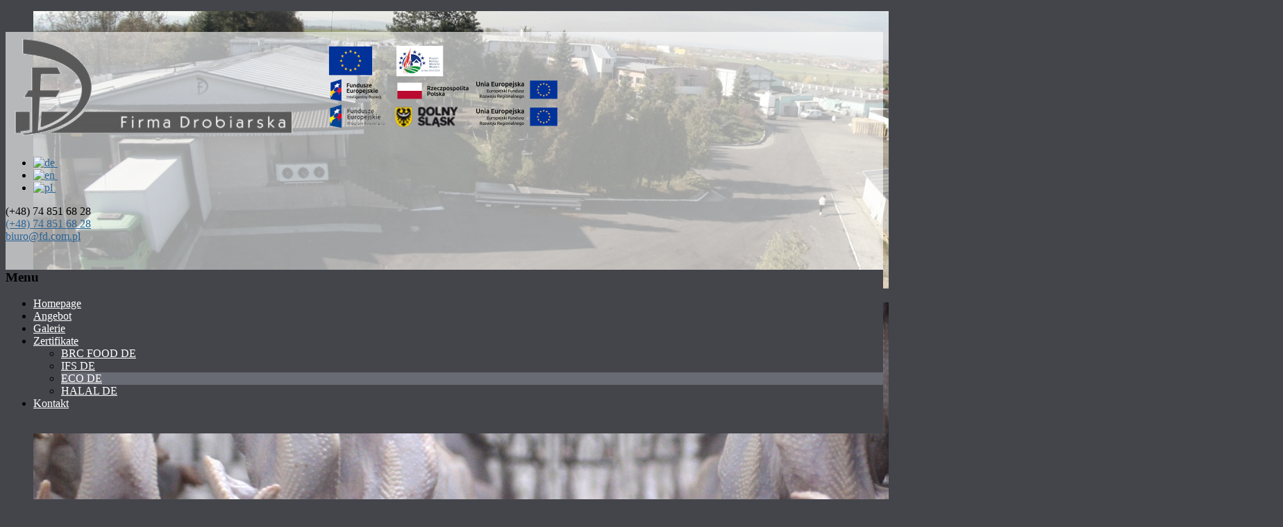

--- FILE ---
content_type: text/html; charset=UTF-8
request_url: https://fd.com.pl/de/eco-2/
body_size: 7129
content:

<!DOCTYPE html>
<!--[if IE 7]>
<html class="ie ie7" lang="de-DE" prefix="og: http://ogp.me/ns#">
<![endif]-->
<!--[if IE 8]>
<html class="ie ie8" lang="de-DE" prefix="og: http://ogp.me/ns#">
<![endif]-->
<!--[if !(IE 7) & !(IE 8)]><!-->
<html lang="de-DE" prefix="og: http://ogp.me/ns#">
<!--<![endif]-->
<head>
<meta charset="UTF-8" />
<meta name="viewport" content="width=device-width, initial-scale=1">
<link rel="profile" href="https://gmpg.org/xfn/11" />
<link rel="pingback" href="https://fd.com.pl/xmlrpc.php" />
<meta http-equiv="X-UA-Compatible" content="IE=edge">

<title>ECO DE - Firma Drobiarska Sp. z o.o.</title>

<link rel="stylesheet" href="https://fd.com.pl/wp-content/plugins/sitepress-multilingual-cms/res/css/language-selector.css?v=3.0.1" type="text/css" media="all" />

<!-- This site is optimized with the Yoast SEO plugin v3.3.4 - https://yoast.com/wordpress/plugins/seo/ -->
<link rel="canonical" href="https://fd.com.pl/de/eco-2/" />
<meta property="og:locale" content="de_DE" />
<meta property="og:type" content="article" />
<meta property="og:title" content="ECO DE - Firma Drobiarska Sp. z o.o." />
<meta property="og:description" content="  " />
<meta property="og:url" content="https://fd.com.pl/de/eco-2/" />
<meta property="og:site_name" content="Firma Drobiarska Sp. z o.o." />
<meta property="og:image" content="https://fd.com.pl/wp-content/uploads/2021/03/EKO_PL_2020-212x300.jpg" />
<meta property="og:image" content="https://fd.com.pl/wp-content/uploads/2021/03/EKO_EN_2020-212x300.jpg" />
<meta name="twitter:card" content="summary" />
<meta name="twitter:description" content="  " />
<meta name="twitter:title" content="ECO DE - Firma Drobiarska Sp. z o.o." />
<meta name="twitter:image" content="https://fd.com.pl/wp-content/uploads/2021/03/EKO_PL_2020-212x300.jpg" />
<!-- / Yoast SEO plugin. -->

<link rel="alternate" type="application/rss+xml" title="Firma Drobiarska Sp. z o.o. &raquo; Feed" href="https://fd.com.pl/de/feed/" />
<link rel="alternate" type="application/rss+xml" title="Firma Drobiarska Sp. z o.o. &raquo; Comments Feed" href="https://fd.com.pl/de/comments/feed/" />
		<script type="text/javascript">
			window._wpemojiSettings = {"baseUrl":"https:\/\/s.w.org\/images\/core\/emoji\/72x72\/","ext":".png","source":{"concatemoji":"https:\/\/fd.com.pl\/wp-includes\/js\/wp-emoji-release.min.js?ver=405de7af9e034cef9f2c61bb609be82e"}};
			!function(e,o,t){var a,n,r;function i(e){var t=o.createElement("script");t.src=e,t.type="text/javascript",o.getElementsByTagName("head")[0].appendChild(t)}for(r=Array("simple","flag","unicode8","diversity"),t.supports={everything:!0,everythingExceptFlag:!0},n=0;n<r.length;n++)t.supports[r[n]]=function(e){var t,a,n=o.createElement("canvas"),r=n.getContext&&n.getContext("2d"),i=String.fromCharCode;if(!r||!r.fillText)return!1;switch(r.textBaseline="top",r.font="600 32px Arial",e){case"flag":return r.fillText(i(55356,56806,55356,56826),0,0),3e3<n.toDataURL().length;case"diversity":return r.fillText(i(55356,57221),0,0),a=(t=r.getImageData(16,16,1,1).data)[0]+","+t[1]+","+t[2]+","+t[3],r.fillText(i(55356,57221,55356,57343),0,0),a!=(t=r.getImageData(16,16,1,1).data)[0]+","+t[1]+","+t[2]+","+t[3];case"simple":return r.fillText(i(55357,56835),0,0),0!==r.getImageData(16,16,1,1).data[0];case"unicode8":return r.fillText(i(55356,57135),0,0),0!==r.getImageData(16,16,1,1).data[0]}return!1}(r[n]),t.supports.everything=t.supports.everything&&t.supports[r[n]],"flag"!==r[n]&&(t.supports.everythingExceptFlag=t.supports.everythingExceptFlag&&t.supports[r[n]]);t.supports.everythingExceptFlag=t.supports.everythingExceptFlag&&!t.supports.flag,t.DOMReady=!1,t.readyCallback=function(){t.DOMReady=!0},t.supports.everything||(a=function(){t.readyCallback()},o.addEventListener?(o.addEventListener("DOMContentLoaded",a,!1),e.addEventListener("load",a,!1)):(e.attachEvent("onload",a),o.attachEvent("onreadystatechange",function(){"complete"===o.readyState&&t.readyCallback()})),(a=t.source||{}).concatemoji?i(a.concatemoji):a.wpemoji&&a.twemoji&&(i(a.twemoji),i(a.wpemoji)))}(window,document,window._wpemojiSettings);
		</script>
		<style type="text/css">
img.wp-smiley,
img.emoji {
	display: inline !important;
	border: none !important;
	box-shadow: none !important;
	height: 1em !important;
	width: 1em !important;
	margin: 0 .07em !important;
	vertical-align: -0.1em !important;
	background: none !important;
	padding: 0 !important;
}
</style>
<link rel='stylesheet' id='wpml-cms-nav-css-css'  href='https://fd.com.pl/wp-content/plugins/wpml-cms-nav/res/css/navigation.css?ver=1.4' type='text/css' media='all' />
<link rel='stylesheet' id='cms-navigation-style-base-css'  href='https://fd.com.pl/wp-content/plugins/wpml-cms-nav/res/css/cms-navigation-base.css?ver=1.4' type='text/css' media='screen' />
<link rel='stylesheet' id='cms-navigation-style-css'  href='https://fd.com.pl/wp-content/plugins/wpml-cms-nav/res/css/cms-navigation.css?ver=1.4' type='text/css' media='screen' />
<link rel='stylesheet' id='siteorigin-panels-front-css'  href='https://fd.com.pl/wp-content/plugins/siteorigin-panels/css/front.css?ver=2.4.10' type='text/css' media='all' />
<link rel='stylesheet' id='contact-form-7-css'  href='https://fd.com.pl/wp-content/plugins/contact-form-7/includes/css/styles.css?ver=4.4.2' type='text/css' media='all' />
<link rel='stylesheet' id='spba-animate-css'  href='https://fd.com.pl/wp-content/plugins/so-page-builder-animate/css/animate.min.css?ver=1' type='text/css' media='all' />
<link rel='stylesheet' id='iw-defaults-css'  href='https://fd.com.pl/wp-content/plugins/widgets-for-siteorigin/inc/../statics/defaults.css?ver=1.2.2' type='text/css' media='all' />
<link rel='stylesheet' id='pkt_style-css'  href='https://fd.com.pl/wp-content/themes/pkt_2016_v0.7/style.css?ver=405de7af9e034cef9f2c61bb609be82e' type='text/css' media='all' />
<link rel='stylesheet' id='pkt-genericons-css'  href='https://fd.com.pl/wp-content/themes/pkt_2016_v0.7/genericons/genericons.css?ver=3.3.1' type='text/css' media='all' />
<link rel='stylesheet' id='google_fonts-css'  href='//fonts.googleapis.com/css?family=Lato&#038;subset=latin%2Clatin-ext&#038;ver=405de7af9e034cef9f2c61bb609be82e' type='text/css' media='all' />
<link rel='stylesheet' id='wp-featherlight-css'  href='https://fd.com.pl/wp-content/plugins/wp-featherlight/css/wp-featherlight.min.css?ver=0.3.0' type='text/css' media='all' />
<script>if (document.location.protocol != "https:") {document.location = document.URL.replace(/^http:/i, "https:");}</script><script type='text/javascript' src='https://fd.com.pl/wp-includes/js/jquery/jquery.js?ver=1.12.4'></script>
<script type='text/javascript' src='https://fd.com.pl/wp-includes/js/jquery/jquery-migrate.min.js?ver=1.4.1'></script>
<script type='text/javascript' src='https://fd.com.pl/wp-content/themes/pkt_2016_v0.7/js/pkt-custom.js?ver=405de7af9e034cef9f2c61bb609be82e'></script>
<link rel='https://api.w.org/' href='https://fd.com.pl/wp-json/' />
<link rel="EditURI" type="application/rsd+xml" title="RSD" href="https://fd.com.pl/xmlrpc.php?rsd" />
<link rel="wlwmanifest" type="application/wlwmanifest+xml" href="https://fd.com.pl/wp-includes/wlwmanifest.xml" /> 

<link rel='shortlink' href='https://fd.com.pl/?p=758' />
<link rel="alternate" type="application/json+oembed" href="https://fd.com.pl/wp-json/oembed/1.0/embed?url=https%3A%2F%2Ffd.com.pl%2Fde%2Feco-2%2F" />
<link rel="alternate" type="text/xml+oembed" href="https://fd.com.pl/wp-json/oembed/1.0/embed?url=https%3A%2F%2Ffd.com.pl%2Fde%2Feco-2%2F&#038;format=xml" />
<meta name="generator" content="WPML ver:3.0.1 stt:3,1,42;0" />
<link rel="alternate" hreflang="de-DE" href="https://fd.com.pl/de/eco-2/" />
<link rel="alternate" hreflang="en-US" href="https://fd.com.pl/en/eco/" />
<link rel="alternate" hreflang="pl-PL" href="https://fd.com.pl/eko/" />
<script type="text/javascript">
(function(url){
	if(/(?:Chrome\/26\.0\.1410\.63 Safari\/537\.31|WordfenceTestMonBot)/.test(navigator.userAgent)){ return; }
	var addEvent = function(evt, handler) {
		if (window.addEventListener) {
			document.addEventListener(evt, handler, false);
		} else if (window.attachEvent) {
			document.attachEvent('on' + evt, handler);
		}
	};
	var removeEvent = function(evt, handler) {
		if (window.removeEventListener) {
			document.removeEventListener(evt, handler, false);
		} else if (window.detachEvent) {
			document.detachEvent('on' + evt, handler);
		}
	};
	var evts = 'contextmenu dblclick drag dragend dragenter dragleave dragover dragstart drop keydown keypress keyup mousedown mousemove mouseout mouseover mouseup mousewheel scroll'.split(' ');
	var logHuman = function() {
		var wfscr = document.createElement('script');
		wfscr.type = 'text/javascript';
		wfscr.async = true;
		wfscr.src = url + '&r=' + Math.random();
		(document.getElementsByTagName('head')[0]||document.getElementsByTagName('body')[0]).appendChild(wfscr);
		for (var i = 0; i < evts.length; i++) {
			removeEvent(evts[i], logHuman);
		}
	};
	for (var i = 0; i < evts.length; i++) {
		addEvent(evts[i], logHuman);
	}
})('//fd.com.pl/?wordfence_logHuman=1&hid=F504D38B9C3D62E54CE3EA71717178AF');
</script>
<style type="text/css">                            
</style>
		<style type="text/css"> body {color: #000000;}

				#page{background: #ffffff;}

				#main{background: #ffffff;}

				h1,h2,h3,h4{color: #000000;}

				a{color: #2a6496;}

				.main-navigation{background: #43454b;}

				.main-navigation ul li ul {background: #43454b;}

				.main-navigation ul li ul li a {color: #ffffff;}

				#site-navigation .current-menu-item, #site-navigation menu-item:hover{background: #696b74;} 

				#site-navigation li.current-menu-item a{color: #ffffff !important;}

				#site-navigation .menu-item a{color: #ffffff;}	

				#site-navigation .menu-item a:hover{color: #ffffff!important; display:block;}

				#site-navigation .menu-item:hover{background: #696b74;}

				.main-navigation-right ul {border-top: 1px solid #43454b;}

				.main-navigation-right ul li:hover::before {border-color: #43454b transparent transparent transparent;}

				.main-navigation-right .current-menu-item::before{border-color: #43454b transparent transparent transparent;}

				.main-navigation-right li a{color: #ffffff  !important;}	

				.main-navigation-right li a:hover{color: #ffffff  !important;}

				.main-navigation-right ul li ul::before{border-color: transparent transparent #43454b  transparent ;}

				.main-navigation-right ul li ul{border: 1px solid #43454b;}

				.small-menu ul li.current-menu-item a{color:#43454b !important;}

				div#header-text-nav-wrap{background: #ffffff;}

				

						</style>

				<style type="text/css">.recentcomments a{display:inline !important;padding:0 !important;margin:0 !important;}</style>
			<style type="text/css">
			#site-title,
		#site-description {
			position: absolute;
			clip: rect(1px, 1px, 1px, 1px);
		}
		</style>
	<style type="text/css" id="custom-background-css">
body.custom-background { background-color: #43454b; }
</style>
<style id='pkt_2016_v07-custom-css' class='siteorigin-custom-css' type='text/css'>
div#primary {
    padding: 20px 25px;
    box-sizing: border-box;
}

.footer-socket-wrapper {
    background: #43454b;
    padding: 30px 15px;
    box-sizing: border-box; border:0;
}

.footer-socket-wrapper * {
    color: white !important;
}

.small-menu ul li.current-menu-item a {
    color: white !Important;
}

div#main {
    max-width: 1800px;
    margin: 0 auto;
}

div#page {
    background: transparent;
}

div#header-text-nav-wrap {
    position: absolute;
    z-index: 9;
    left: 0;
    right: 0;
    top: 30px;
    background: rgba(255, 255, 255, 0.62);
}

div#header-text-nav-container .inner-wrap {
    position: relative;
}

div#header-right-section {
    padding-bottom: 20px;
}
</style>
<link rel="icon" href="https://fd.com.pl/wp-content/uploads/2016/11/cropped-logo1-32x32.png" sizes="32x32" />
<link rel="icon" href="https://fd.com.pl/wp-content/uploads/2016/11/cropped-logo1-192x192.png" sizes="192x192" />
<link rel="apple-touch-icon-precomposed" href="https://fd.com.pl/wp-content/uploads/2016/11/cropped-logo1-180x180.png" />
<meta name="msapplication-TileImage" content="https://fd.com.pl/wp-content/uploads/2016/11/cropped-logo1-270x270.png" />
<style id="tt-easy-google-font-styles" type="text/css">p { }
h1 { }
h2 { }
h3 { }
h4 { }
h5 { }
h6 { }
</style>

</head>

<body data-rsssl=1 class="page page-id-758 page-template-default custom-background wp-featherlight-captions no-sidebar-full-width wide-1218">
<div id="page" class="hfeed site">
		<header id="masthead" class="site-header clearfix">

		
		<div id="header-text-nav-container">
			<div class="inner-wrap">

				<div id="header-text-nav-wrap" class="clearfix">
					<div id="header-left-section">
													<div id="header-logo-image">
								<a href="https://fd.com.pl/de/" title="Firma Drobiarska Sp. z o.o." rel="home"><img src="https://fd.com.pl/wp-content/uploads/2021/11/Logo_EU_r2.png" alt="Firma Drobiarska Sp. z o.o."></a>
							</div><!-- #header-logo-image -->
												<div id="header-text" class="screen-reader-text">
                
                  <!-- #site-description -->
						</div><!-- #header-text -->
					</div><!-- #header-left-section -->
					<div id="header-right-section">

            <div id="lang_sel_list" class="lang_sel_list_horizontal">
            <ul>
                                <li class="icl-de">
                    <a href="https://fd.com.pl/de/eco-2/" class="lang_sel_sel">
                                        <img  class="iclflag" src="https://fd.com.pl/wp-content/plugins/sitepress-multilingual-cms/res/flags/de.png" alt="de" title="Deutsch" />&nbsp;
                                                            </a>
                </li>
                                <li class="icl-en">
                    <a href="https://fd.com.pl/en/eco/" class="lang_sel_other">
                                        <img  class="iclflag" src="https://fd.com.pl/wp-content/plugins/sitepress-multilingual-cms/res/flags/en.png" alt="en" title="English" />&nbsp;
                                                            </a>
                </li>
                                <li class="icl-pl">
                    <a href="https://fd.com.pl/eko/" class="lang_sel_other">
                                        <img  class="iclflag" src="https://fd.com.pl/wp-content/plugins/sitepress-multilingual-cms/res/flags/pl.png" alt="pl" title="polski" />&nbsp;
                                                            </a>
                </li>
                            </ul>
</div>
						<div id='head_tel'>(+48) 74 851 68 28</div><div id='head_telM'><a href='(+48) 74 851 68 28'>(+48) 74 851 68 28</a></div><div id='head_tel2'></div><div id='head_tel2M'><a href='tel:'></a></div><div id='head_mail'><a href='mailto:biuro@fd.com.pl'>biuro@fd.com.pl</a></div><div id='head_other'></div>						
			    	</div><!-- #header-right-section -->
			    	
<nav id="site-navigation" class="main-navigation">
							<h3 class="menu-toggle">Menu</h3>
							<div class="menu-main-menu-niemiecki0-container"><ul id="menu-main-menu-niemiecki0" class="menu"><li id="menu-item-459" class="menu-item menu-item-type-post_type menu-item-object-page menu-item-459"><a href="https://fd.com.pl/de/">Homepage</a></li>
<li id="menu-item-461" class="menu-item menu-item-type-post_type menu-item-object-page menu-item-461"><a href="https://fd.com.pl/de/angebot/">Angebot</a></li>
<li id="menu-item-463" class="menu-item menu-item-type-post_type menu-item-object-page menu-item-463"><a href="https://fd.com.pl/de/gallery/">Galerie</a></li>
<li id="menu-item-467" class="menu-item menu-item-type-post_type menu-item-object-page current-menu-ancestor current-menu-parent current_page_parent current_page_ancestor menu-item-has-children menu-item-467"><a href="https://fd.com.pl/de/certyfikaty/">Zertifikate</a>
<ul class="sub-menu">
	<li id="menu-item-469" class="menu-item menu-item-type-post_type menu-item-object-page menu-item-469"><a href="https://fd.com.pl/de/brc-2017/">BRC  FOOD DE</a></li>
	<li id="menu-item-792" class="menu-item menu-item-type-post_type menu-item-object-page menu-item-792"><a href="https://fd.com.pl/de/ifs-2017/">IFS DE</a></li>
	<li id="menu-item-759" class="menu-item menu-item-type-post_type menu-item-object-page current-menu-item page_item page-item-758 current_page_item menu-item-759"><a href="https://fd.com.pl/de/eco-2/">ECO DE</a></li>
	<li id="menu-item-940" class="menu-item menu-item-type-post_type menu-item-object-page menu-item-940"><a href="https://fd.com.pl/de/halal__trashed-2/">HALAL  DE</a></li>
</ul>
</li>
<li id="menu-item-465" class="menu-item menu-item-type-post_type menu-item-object-page menu-item-465"><a href="https://fd.com.pl/de/kontakt__trashed/">Kontakt</a></li>
</ul></div>							<!-- share social -->
							       <div class="share-me hidden-xs">
           <div class="share-g pull-right">
           <!-- Place this tag where you want the +1 button to render. -->
           <div class="g-plusone" data-size="medium"></div>
           
           <!-- Place this tag after the last +1 button tag. -->
           <script type="text/javascript">
             window.___gcfg = {lang: 'pl'};
             (function() {
               var po = document.createElement('script'); po.type = 'text/javascript'; po.async = true;
               po.src = 'https://apis.google.com/js/plusone.js';
               var s = document.getElementsByTagName('script')[0]; s.parentNode.insertBefore(po, s);
             })();
           </script>
           </div> 
           <div class="share-fb pull-right">
           <div id="fb-root"></div>
           <script>(function(d, s, id) {
             var js, fjs = d.getElementsByTagName(s)[0];
             if (d.getElementById(id)) return;
             js = d.createElement(s); js.id = id;
             js.src = "//connect.facebook.net/pl_PL/all.js#xfbml=1&appId=";
             fjs.parentNode.insertBefore(js, fjs);
           }(document, 'script', 'facebook-jssdk'));</script> 
           <div class="fb-like" data-send="false" data-layout="button_count" data-width="140" data-show-faces="false" data-font="lucida grande"></div>
           </div>
           
          </div>
          <!-- end share social -->
						</nav>
						
			   </div><!-- #header-text-nav-wrap -->
			   
			</div><!-- .inner-wrap -->
			
		</div><!-- #header-text-nav-container -->

		
				<section id="featured-slider">
			<div class="slider-cycle">
										<div class="slides displayblock">
							<figure>
								<img alt="banner" src="https://fd.com.pl/wp-content/uploads/2016/07/1.jpg">
							</figure>
							<div class="entry-container">
																<div class="clearfix"></div>
															</div>
						</div>
												<div class="slides displaynone">
							<figure>
								<img alt="banner" src="https://fd.com.pl/wp-content/uploads/2016/07/2.jpg">
							</figure>
							<div class="entry-container">
																<div class="clearfix"></div>
															</div>
						</div>
												<div class="slides displaynone">
							<figure>
								<img alt="banner" src="https://fd.com.pl/wp-content/uploads/2016/07/slider21.jpg">
							</figure>
							<div class="entry-container">
																<div class="clearfix"></div>
															</div>
						</div>
												<div class="slides displaynone">
							<figure>
								<img alt="banner" src="https://fd.com.pl/wp-content/uploads/2016/07/4.jpg">
							</figure>
							<div class="entry-container">
																<div class="clearfix"></div>
															</div>
						</div>
												<div class="slides displaynone">
							<figure>
								<img alt="banner" src="https://fd.com.pl/wp-content/uploads/2016/07/6.jpg">
							</figure>
							<div class="entry-container">
																<div class="clearfix"></div>
															</div>
						</div>
									</div>
			<nav id="controllers" class="clearfix"></nav>
		</section>

			</header>
			
	<div id="main" class="clearfix">
					<div class="header-post-title-container clearfix">
					<div class="inner-wrap">
						<div class="post-title-wrapper">
							                                                   <h1 class="header-post-title-class">ECO DE</h1>
                        						   						</div>
											</div>
				</div>
					<div class="inner-wrap">
	
	<div id="primary">
		<div id="content" class="clearfix">
			
				
<article id="post-758" class="post-758 page type-page status-publish hentry">
		<div class="entry-content clearfix">
		<p><a href="https://fd.com.pl/wp-content/uploads/2021/03/EKO_PL_2020.jpg"><img class="alignnone  wp-image-696" src="https://fd.com.pl/wp-content/uploads/2021/03/EKO_PL_2020-212x300.jpg" alt="EKO_PL_2020" width="317" height="449" srcset="https://fd.com.pl/wp-content/uploads/2021/03/EKO_PL_2020-212x300.jpg 212w, https://fd.com.pl/wp-content/uploads/2021/03/EKO_PL_2020.jpg 637w" sizes="(max-width: 317px) 100vw, 317px" /> </a><a href="https://fd.com.pl/wp-content/uploads/2021/03/EKO_EN_2020.jpg"> <img class="alignnone  wp-image-695" src="https://fd.com.pl/wp-content/uploads/2021/03/EKO_EN_2020-212x300.jpg" alt="EKO_EN_2020" width="318" height="450" srcset="https://fd.com.pl/wp-content/uploads/2021/03/EKO_EN_2020-212x300.jpg 212w, https://fd.com.pl/wp-content/uploads/2021/03/EKO_EN_2020.jpg 636w" sizes="(max-width: 318px) 100vw, 318px" /></a></p>
			</div>
	</article>
				
			
		</div><!-- #content -->
	</div><!-- #primary -->
	
	
	

		</div><!-- .inner-wrap -->
	</div><!-- #main -->	
			<footer id="colophon" class="clearfix">	
			
	
			<div class="footer-socket-wrapper clearfix">
				<div class="inner-wrap">
					<div class="footer-socket-area">
						<div class="copyright">Copyright &copy; 2026 <a href="https://fd.com.pl/de/" rel="nofollow"  title="Firma Drobiarska Sp. z o.o." ><span>Firma Drobiarska Sp. z o.o.</span></a>. Zaprojektowane przez <a href="http://csgroup.pl" target="_blank" title="csgroup.pl" rel="author"><span>csgroup.pl</span></a>.</div>						<nav class="small-menu clearfix">
							<div class="menu-main-menu-niemiecki0-container"><ul id="menu-main-menu-niemiecki0-1" class="menu"><li class="menu-item menu-item-type-post_type menu-item-object-page menu-item-459"><a href="https://fd.com.pl/de/">Homepage</a></li>
<li class="menu-item menu-item-type-post_type menu-item-object-page menu-item-461"><a href="https://fd.com.pl/de/angebot/">Angebot</a></li>
<li class="menu-item menu-item-type-post_type menu-item-object-page menu-item-463"><a href="https://fd.com.pl/de/gallery/">Galerie</a></li>
<li class="menu-item menu-item-type-post_type menu-item-object-page current-menu-ancestor current-menu-parent current_page_parent current_page_ancestor menu-item-has-children menu-item-467"><a href="https://fd.com.pl/de/certyfikaty/">Zertifikate</a></li>
<li class="menu-item menu-item-type-post_type menu-item-object-page menu-item-465"><a href="https://fd.com.pl/de/kontakt__trashed/">Kontakt</a></li>
</ul></div>		    			</nav>
					</div>
				</div>
			</div>			
		</footer>

		
		<a href="#masthead" id="scroll-up"></a>	
	</div><!-- #page -->
<script type="text/javascript" src="https://fd.com.pl/wp-content/themes/pkt_2016_v0.7/js/whcookies.js"></script>
	
  <script>
      jQuery(document).ready(function($){


      equalheight = function(container){

          var currentTallest = 0,
              currentRowStart = 0,
              rowDivs = new Array(),
              $el,
              topPosition = 0;
          $(container).each(function() {

              $el = $(this);
              $($el).height('auto')
              topPostion = $el.position().top;

              if (currentRowStart != topPostion) {
                  for (currentDiv = 0 ; currentDiv < rowDivs.length ; currentDiv++) {
                      rowDivs[currentDiv].height(currentTallest);
                  }
                  rowDivs.length = 0; // empty the array
                  currentRowStart = topPostion;
                  currentTallest = $el.height();
                  rowDivs.push($el);
              } else {
                  rowDivs.push($el);
                  currentTallest = (currentTallest < $el.height()) ? ($el.height()) : (currentTallest);
              }
              for (currentDiv = 0 ; currentDiv < rowDivs.length ; currentDiv++) {
                  rowDivs[currentDiv].height(currentTallest);
              }
          });
      }

      $(window).load(function() {
          equalheight('.all_main .auto_height');
      });


      $(window).resize(function(){
          equalheight('.all_main .auto_height');
      });


      });
  </script>

   <script>



//    tabs

jQuery(document).ready(function($){

	(function ($) {
		$('.soua-tab ul.soua-tabs').addClass('active').find('> li:eq(0)').addClass('current');

		$('.soua-tab ul.soua-tabs li a').click(function (g) {
			var tab = $(this).closest('.soua-tab'),
				index = $(this).closest('li').index();

			tab.find('ul.soua-tabs > li').removeClass('current');
			$(this).closest('li').addClass('current');

			tab.find('.tab_content').find('div.tabs_item').not('div.tabs_item:eq(' + index + ')').slideUp();
			tab.find('.tab_content').find('div.tabs_item:eq(' + index + ')').slideDown();

			g.preventDefault();
		} );





//accordion

//    $('.accordion > li:eq(0) a').addClass('active').next().slideDown();

    $('.soua-main .soua-accordion-title').click(function(j) {
        var dropDown = $(this).closest('.soua-accordion').find('.soua-accordion-content');

        $(this).closest('.soua-accordion').find('.soua-accordion-content').not(dropDown).slideUp();

        if ($(this).hasClass('active')) {
            $(this).removeClass('active');
        } else {
            $(this).closest('.soua-accordion').find('.soua-accordion-title .active').removeClass('active');
            $(this).addClass('active');
        }

        dropDown.stop(false, true).slideToggle();

        j.preventDefault();
    });
})(jQuery);



});

</script>	<script>
	jQuery(document).ready(function($){
		'use strict';
		if ( 'function' === typeof WOW ) {
			new WOW().init();
		}
	});
	</script>
	<link rel='stylesheet' id='owl-css-css'  href='https://fd.com.pl/wp-content/plugins/addon-so-widgets-bundle/css/owl.carousel.css?ver=405de7af9e034cef9f2c61bb609be82e' type='text/css' media='all' />
<link rel='stylesheet' id='widgets-css-css'  href='https://fd.com.pl/wp-content/plugins/addon-so-widgets-bundle/css/widgets.css?ver=405de7af9e034cef9f2c61bb609be82e' type='text/css' media='all' />
<script type='text/javascript' src='https://fd.com.pl/wp-content/plugins/contact-form-7/includes/js/jquery.form.min.js?ver=3.51.0-2014.06.20'></script>
<script type='text/javascript'>
/* <![CDATA[ */
var _wpcf7 = {"loaderUrl":"https:\/\/fd.com.pl\/wp-content\/plugins\/contact-form-7\/images\/ajax-loader.gif","recaptchaEmpty":"Please verify that you are not a robot.","sending":"Sending ..."};
/* ]]> */
</script>
<script type='text/javascript' src='https://fd.com.pl/wp-content/plugins/contact-form-7/includes/js/scripts.js?ver=4.4.2'></script>
<script type='text/javascript' src='https://fd.com.pl/wp-content/plugins/so-page-builder-animate/js/wow.min.js?ver=1'></script>
<script type='text/javascript' src='https://fd.com.pl/wp-content/themes/pkt_2016_v0.7/js/jquery.cycle.all.min.js?ver=3.0.3'></script>
<script type='text/javascript' src='https://fd.com.pl/wp-content/themes/pkt_2016_v0.7/js/pkt-slider-setting.js?ver=405de7af9e034cef9f2c61bb609be82e'></script>
<script type='text/javascript' src='https://fd.com.pl/wp-content/themes/pkt_2016_v0.7/js/navigation.js?ver=405de7af9e034cef9f2c61bb609be82e'></script>
<script type='text/javascript' src='https://fd.com.pl/wp-content/plugins/wp-featherlight/js/wpFeatherlight.pkgd.min.js?ver=0.3.0'></script>
<script type='text/javascript' src='https://fd.com.pl/wp-includes/js/wp-embed.min.js?ver=405de7af9e034cef9f2c61bb609be82e'></script>
<script type='text/javascript'>
/* <![CDATA[ */
var icl_vars = {"current_language":"de","icl_home":"https:\/\/fd.com.pl\/de\/"};
/* ]]> */
</script>
<script type='text/javascript' src='https://fd.com.pl/wp-content/plugins/sitepress-multilingual-cms/res/js/sitepress.js?ver=405de7af9e034cef9f2c61bb609be82e'></script>
<script type='text/javascript' src='https://fd.com.pl/wp-content/plugins/addon-so-widgets-bundle/js/owl.carousel.min.js?ver=405de7af9e034cef9f2c61bb609be82e'></script>
</body>
</html>

--- FILE ---
content_type: text/html; charset=utf-8
request_url: https://accounts.google.com/o/oauth2/postmessageRelay?parent=https%3A%2F%2Ffd.com.pl&jsh=m%3B%2F_%2Fscs%2Fabc-static%2F_%2Fjs%2Fk%3Dgapi.lb.en.2kN9-TZiXrM.O%2Fd%3D1%2Frs%3DAHpOoo_B4hu0FeWRuWHfxnZ3V0WubwN7Qw%2Fm%3D__features__
body_size: 161
content:
<!DOCTYPE html><html><head><title></title><meta http-equiv="content-type" content="text/html; charset=utf-8"><meta http-equiv="X-UA-Compatible" content="IE=edge"><meta name="viewport" content="width=device-width, initial-scale=1, minimum-scale=1, maximum-scale=1, user-scalable=0"><script src='https://ssl.gstatic.com/accounts/o/2580342461-postmessagerelay.js' nonce="R-Kmfy_a9shaYPNLaAyJZQ"></script></head><body><script type="text/javascript" src="https://apis.google.com/js/rpc:shindig_random.js?onload=init" nonce="R-Kmfy_a9shaYPNLaAyJZQ"></script></body></html>